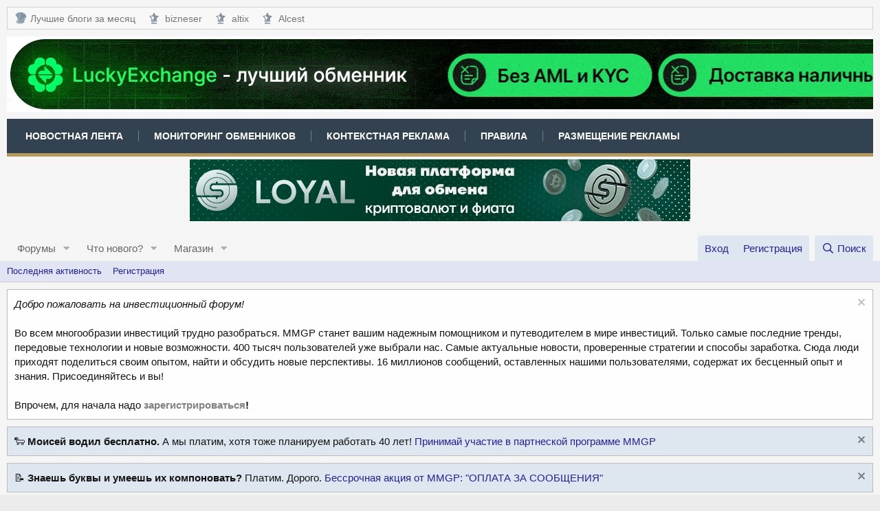

--- FILE ---
content_type: text/html; charset=utf-8
request_url: https://mmgp.com/dbtech-credits/currency/points-testnet.3/?user_id=147
body_size: 9492
content:
<!DOCTYPE html>
<html id="XF" lang="ru-RU" dir="LTR"
	data-app="public"
	data-template="dbtech_credits_currency"
	data-container-key=""
	data-content-key=""
	data-logged-in="false"
	data-cookie-prefix="xf_"
	data-csrf="1768822846,f983af63c3d98dc982efc7d7dc8c87a8"
	class="has-no-js template-dbtech_credits_currency"
	>
<head>
	<meta charset="utf-8" />
	<meta http-equiv="X-UA-Compatible" content="IE=Edge" />
	<meta name="viewport" content="width=device-width, initial-scale=1, viewport-fit=cover">

	
	
	

	
		<title>Points Testnet | Форум MMGP</title>
	

	<link rel="manifest" href="/webmanifest.php">
	

	<meta name="apple-mobile-web-app-title" content="Форум MMGP">
	
		<link rel="apple-touch-icon" href="/styles/mmgp/logo-mmgp-192x192.png">
	

	
		<meta name="robots" content="noindex" />
	

	
		
	
	
	<meta property="og:site_name" content="Форум MMGP" />


	
	
		
	
	
	<meta property="og:type" content="website" />


	
	
		
			
	
	
	
		<meta property="og:title" content="Points Testnet" />
		<meta property="twitter:title" content="Points Testnet" />
	


		
	
	
	
		
	
	
	<meta property="og:url" content="https://mmgp.com/dbtech-credits/currency/points-testnet.3/?user_id=147" />


	
	
		
	
	
	
		<meta property="og:image" content="https://mmgp.com/styles/mmgp/logo-mmgp-512x512.png" />
		<meta property="twitter:image" content="https://mmgp.com/styles/mmgp/logo-mmgp-512x512.png" />
		<meta property="twitter:card" content="summary" />
	


	

	
	

	


	<link rel="preload" href="/styles/fonts/fa/fa-regular-400.woff2?_v=5.14.0" as="font" type="font/woff2" crossorigin="anonymous" />


	<link rel="preload" href="/styles/fonts/fa/fa-solid-900.woff2?_v=5.14.0" as="font" type="font/woff2" crossorigin="anonymous" />


<link rel="preload" href="/styles/fonts/fa/fa-brands-400.woff2?_v=5.14.0" as="font" type="font/woff2" crossorigin="anonymous" />

	<link rel="stylesheet" href="/css.php?css=public%3Anormalize.css%2Cpublic%3Afa.css%2Cpublic%3Acore.less%2Cpublic%3Aapp.less&amp;s=2&amp;l=2&amp;d=1768571877&amp;k=200ef537fd8b5d429538651a09a1c136f1fe3c41" />

	<link rel="stylesheet" href="/css.php?css=public%3Anotices.less%2Cpublic%3Aextra.less&amp;s=2&amp;l=2&amp;d=1768571877&amp;k=b4ef89fb56be1fff5dd119e4957e6b99b749835f" />

	
		<script src="/js/xf/preamble.min.js?_v=f41e40ce"></script>
	
	




	

	

	

	





	
		<link rel="icon" type="image/png" href="https://mmgp.com/favicon.ico" sizes="32x32" />
	
	
	<script async src="https://www.googletagmanager.com/gtag/js?id=UA-139542030-1"></script>
	<script>
		window.dataLayer = window.dataLayer || [];
		function gtag(){dataLayer.push(arguments);}
		gtag('js', new Date());
		gtag('config', 'UA-139542030-1', {
			// 
			
			
		});
	</script>


<script async src="https://securepubads.g.doubleclick.net/tag/js/gpt.js"></script>
<script>
  window.googletag = window.googletag || {cmd: []};
  googletag.cmd.push(function() {
    googletag.defineSlot('/1058621/MMGP_900_320', [[728, 90], [900, 90], [320, 120], [970, 90]], 'div-gpt-ad-1656669665358-0').addService(googletag.pubads());
    googletag.enableServices();
  });
</script>
	
<!-- Google tag (gtag.js) -->
<script async src="https://www.googletagmanager.com/gtag/js?id=G-DPYXNJS7F7"></script>
<script>
  window.dataLayer = window.dataLayer || [];
  function gtag(){dataLayer.push(arguments);}
  gtag('js', new Date());

  gtag('config', 'G-DPYXNJS7F7');
</script>
	
</head>
<body data-template="dbtech_credits_currency">

<div class="p-pageWrapper" id="top">





<header class="p-header" id="header">
	<div class="p-header-inner">
		<div class="p-header-content">

			<div class="custom-menu-1">
				<a href="#" class="custom-menu-1-toggle" aria-label="Меню">
					<i class="fas fa-bars" aria-hidden="true"></i>
					<span class="txt">Меню</span>
				</a>
				<ul id="custom-menu-1">
   					<li>
	  					<a href="https://mmgp.com/forums/blogi-pro-kriptovaljuty.722/" rel="nofollow noopener" target="_blank" title="Блоги про криптовалюты">
							<span class="f-ico f-ico-mmgp"></span>
            				Лучшие блоги за месяц
		   				</a>
        			</li>
          			<li>
            			<a href="https://mmgp.com/forums/bizneser.748/" rel="nofollow noopener" target="_blank" title="Авторский блог пользователя bizneser">
							<span class="f-ico f-ico-strs"></span>
							bizneser
				</a>
          			</li>
          			<li>
            			<a href="https://mmgp.com/forums/altix.740/" rel="nofollow noopener" target="_blank" title="Авторский блог пользователя altix">
             				<span class="f-ico f-ico-strs"></span>
              				altix
            			</a>
          			</li>
          			<li>
						<a href="https://mmgp.com/forums/alcest.768/" rel="nofollow noopener" target="_blank" title="Авторский блог пользователя Alcest">
							<span class="f-ico f-ico-strs"></span>
							Alcest
						</a>
					</li>
				</ul>
			</div>

			<div class="p-header-logo p-header-logo--image">
				<a href="https://mmgp.com/threads/luckyexchange_bot-obmen-vyvod-nalichnyx-bez-aml-i-kyc-razryv-cepochek-api-vsjo-v-odnom-bote-24-7.756869/" target="_blank" rel="nofollow noopener">
					<img src="/data/assets/logo/luckyexchange.gif" srcset="/data/assets/logo/luckyexchange.gif 2x" alt="Форум MMGP"
						width="1920" height="110" />
				</a>
			</div>

			<div class="custom-menu-2">
				<a href="#" class="custom-menu-2-toggle" aria-label="Меню">
					<i class="fas fa-bars" aria-hidden="true"></i>
					<span class="txt">Меню</span>
				</a>
				<ul id="custom-menu-2">
					<li>
						<a href="/news-stream/" target="_blank">
							Новостная лента
						</a>
					</li>
					<li>
						<a href="https://mon.mmgp.com/" target="_blank" rel="noopener">
							Мониторинг обменников
						</a>
					</li>
					<li>
						<a href="https://adsmmgp.com" rel="nofollow noopener" target="_blank" title="AdsMMGP - Контекстно-Медийная Сеть">
							Контекстная реклама
						</a>
					</li>
					<li>
						<a href="/threads/pravila-foruma-shtrafy-i-preduprezhdenija.3/" target="_blank">
							Правила
						</a>
					</li>
					<li>
						<a href="https://mmgp.com/threads/reklama-na-forume-mmgp.18609/" target="_blank" rel="nofollow noopener">
							Размещение рекламы
						</a>
					</li>
				</ul>
			</div>

			

	
	<div class="rek-center">
			
	<script>
	var banner = new Array();
	banner[0] = '<a href="https://dv.net/?utm_source=mmgp&utm_content=forum" target=_blank rel="nofollow noopener" ><img src="https://acc.adsmmgp.com/aatsdsrsdhsap/dv728.gif" alt="Бесплатный криптопроцессинг с открытым исходным кодом и без комиссий" title="Бесплатный криптопроцессинг с открытым исходным кодом и без комиссий" width=728 ></a>';
	banner[1] = '<a href="https://loyalexchange.io/" target=_blank rel="nofollow noopener" ><img src="https://acc.adsmmgp.com/aatsdsrsdhsap/loyalexchange728.png" alt="LoyalExchange.io — платформа для обмена криптовалют" title="LoyalExchange.io — платформа для обмена криптовалют" width=728 ></a>';
	banner[2] = '<a href="https://goldenwhale.cc/" target=_blank rel="nofollow noopener" ><img src="https://acc.adsmmgp.com/aatsdsrsdhsap/goldenwhale728.png" alt="Обмен наличных во всем мире!" title="Обмен наличных во всем мире!" width=728 ></a>';
	banner[3] = '<a href="https://cooperation.click/" target=_blank rel="nofollow noopener" ><img src="https://acc.adsmmgp.com/aatsdsrsdhsap/cooperation728.png" alt="Надежный партнер в мире цифровых валют" title="Надежный партнер в мире цифровых валют" width=728 ></a>';
	banner[4] = '<a href="https://ghostrocket.pro/" target=_blank rel="nofollow noopener" ><img src="https://acc.adsmmgp.com/aatsdsrsdhsap/ghostrocket728.gif" alt="Сервис обмена криптовалют" title="Сервис обмена криптовалют" width=728 ></a>';
	var n = ~~(Math.random()*5);
	document.write(banner[n]);
	</script>
			
	</div>


		</div>
	</div>
</header>





	<div class="p-navSticky p-navSticky--primary" data-xf-init="sticky-header">
		
	<nav class="p-nav">
		<div class="p-nav-inner">
			<a class="p-nav-menuTrigger" data-xf-click="off-canvas" data-menu=".js-headerOffCanvasMenu" role="button" tabindex="0">
				<i aria-hidden="true"></i>
				<span class="p-nav-menuText">Меню</span>
			</a>

			<div class="p-nav-smallLogo">
				<a href="/">
					<img src="/data/assets/logo/luckyexchange.gif" srcset="/data/assets/logo/luckyexchange.gif 2x" alt="Форум MMGP"
						width="1920" height="110" />
				</a>
			</div>

			<div class="p-nav-scroller hScroller" data-xf-init="h-scroller" data-auto-scroll=".p-navEl.is-selected">
				<div class="hScroller-scroll">
					<ul class="p-nav-list js-offCanvasNavSource">
					
						<li>
							


	<div class="p-navEl " data-has-children="true">
		

			
	
	<a href="/"
		class="p-navEl-link p-navEl-link--splitMenu "
		
		
		data-nav-id="forums">Форумы</a>


			<a data-xf-key="1"
				data-xf-click="menu"
				data-menu-pos-ref="< .p-navEl"
				class="p-navEl-splitTrigger"
				role="button"
				tabindex="0"
				aria-label="Toggle expanded"
				aria-expanded="false"
				aria-haspopup="true"></a>

		
		
			<div class="menu menu--structural" data-menu="menu" aria-hidden="true">
				<div class="menu-content">
					
						
	
	
	<a href="/whats-new/posts/"
		class="menu-linkRow u-indentDepth0 js-offCanvasCopy "
		
		
		data-nav-id="newPosts">Новые сообщения</a>

	

					
						
	
	
	<a href="/search/?type=post"
		class="menu-linkRow u-indentDepth0 js-offCanvasCopy "
		
		
		data-nav-id="searchForums">Поиск сообщений</a>

	

					
				</div>
			</div>
		
	</div>



						</li>
					
						<li>
							


	<div class="p-navEl " data-has-children="true">
		

			
	
	<a href="/whats-new/"
		class="p-navEl-link p-navEl-link--splitMenu "
		
		
		data-nav-id="whatsNew">Что нового?</a>


			<a data-xf-key="2"
				data-xf-click="menu"
				data-menu-pos-ref="< .p-navEl"
				class="p-navEl-splitTrigger"
				role="button"
				tabindex="0"
				aria-label="Toggle expanded"
				aria-expanded="false"
				aria-haspopup="true"></a>

		
		
			<div class="menu menu--structural" data-menu="menu" aria-hidden="true">
				<div class="menu-content">
					
						
	
	
	<a href="/whats-new/posts/"
		class="menu-linkRow u-indentDepth0 js-offCanvasCopy "
		 rel="nofollow"
		
		data-nav-id="whatsNewPosts">Новые сообщения</a>

	

					
						
	
	
	<a href="/whats-new/shop-items/"
		class="menu-linkRow u-indentDepth0 js-offCanvasCopy "
		 rel="nofollow"
		
		data-nav-id="dbtShopNewItems">Новые товары</a>

	

					
						
	
	
	<a href="/whats-new/profile-posts/"
		class="menu-linkRow u-indentDepth0 js-offCanvasCopy "
		 rel="nofollow"
		
		data-nav-id="whatsNewProfilePosts">Новые сообщения профилей</a>

	

					
						
	
	
	<a href="/whats-new/latest-activity"
		class="menu-linkRow u-indentDepth0 js-offCanvasCopy "
		 rel="nofollow"
		
		data-nav-id="latestActivity">Последняя активность</a>

	

					
				</div>
			</div>
		
	</div>



						</li>
					
						<li>
							


	<div class="p-navEl " data-has-children="true">
		

			
	
	<a href="/dbtech-shop/"
		class="p-navEl-link p-navEl-link--splitMenu "
		
		
		data-nav-id="dbtechShop">Магазин</a>


			<a data-xf-key="3"
				data-xf-click="menu"
				data-menu-pos-ref="< .p-navEl"
				class="p-navEl-splitTrigger"
				role="button"
				tabindex="0"
				aria-label="Toggle expanded"
				aria-expanded="false"
				aria-haspopup="true"></a>

		
		
			<div class="menu menu--structural" data-menu="menu" aria-hidden="true">
				<div class="menu-content">
					
						
	
	
	<a href="/dbtech-credits/"
		class="menu-linkRow u-indentDepth0 js-offCanvasCopy "
		
		
		data-nav-id="dbtechCreditsTransactions">Transactions</a>

	

					
				</div>
			</div>
		
	</div>



						</li>
					
					</ul>
				</div>
			</div>

			<div class="p-nav-opposite">
				<div class="p-navgroup p-account p-navgroup--guest">
					
						<a href="/login/" class="p-navgroup-link p-navgroup-link--textual p-navgroup-link--logIn"
							data-xf-click="overlay" data-follow-redirects="on">
							<span class="p-navgroup-linkText">Вход</span>
						</a>
						
							<a href="/register/" class="p-navgroup-link p-navgroup-link--textual p-navgroup-link--register"
								data-xf-click="overlay" data-follow-redirects="on">
								<span class="p-navgroup-linkText">Регистрация</span>
							</a>
						
					
				</div>

				<div class="p-navgroup p-discovery">
					<a href="/whats-new/"
						class="p-navgroup-link p-navgroup-link--iconic p-navgroup-link--whatsnew"
						aria-label="Что нового?"
						title="Что нового?">
						<i aria-hidden="true"></i>
						<span class="p-navgroup-linkText">Что нового?</span>
					</a>

					
						<a href="/search/"
							class="p-navgroup-link p-navgroup-link--iconic p-navgroup-link--search"
							data-xf-click="menu"
							data-xf-key="/"
							aria-label="Поиск"
							aria-expanded="false"
							aria-haspopup="true"
							title="Поиск">
							<i aria-hidden="true"></i>
							<span class="p-navgroup-linkText">Поиск</span>
						</a>
						<div class="menu menu--structural menu--wide" data-menu="menu" aria-hidden="true">
							<form action="/search/search" method="post"
								class="menu-content"
								data-xf-init="quick-search">

								<h3 class="menu-header">Поиск</h3>
								
								<div class="menu-row">
									
										<input type="text" class="input" name="keywords" placeholder="Поиск..." aria-label="Поиск" data-menu-autofocus="true" />
									
								</div>

								
								<div class="menu-row">
									<label class="iconic"><input type="checkbox"  name="c[title_only]" value="1" /><i aria-hidden="true"></i><span class="iconic-label">Искать только в заголовках</span></label>

								</div>
								
								<div class="menu-row">
									<div class="inputGroup">
										<span class="inputGroup-text" id="ctrl_search_menu_by_member">От:</span>
										<input type="text" class="input" name="c[users]" data-xf-init="auto-complete" placeholder="Пользователь" aria-labelledby="ctrl_search_menu_by_member" />
									</div>
								</div>
								<div class="menu-footer">
									<span class="menu-footer-controls">
										<button type="submit" class="button--primary button button--icon button--icon--search"><span class="button-text">Поиск</span></button>
										<a href="/search/" class="button"><span class="button-text">Расширенный поиск...</span></a>
									</span>
								</div>

								<input type="hidden" name="_xfToken" value="1768822846,f983af63c3d98dc982efc7d7dc8c87a8" />
							</form>
						</div>
					
				</div>
			</div>
		</div>
	</nav>

	</div>
	
	
		<div class="p-sectionLinks">
			<div class="p-sectionLinks-inner hScroller" data-xf-init="h-scroller">
				<div class="hScroller-scroll">
					<ul class="p-sectionLinks-list">
					
						<li>
							


	<div class="p-navEl " >
		

			
	
	<a href="/whats-new/latest-activity"
		class="p-navEl-link "
		
		data-xf-key="alt+1"
		data-nav-id="defaultLatestActivity">Последняя активность</a>


			

		
		
	</div>



						</li>
					
						<li>
							


	<div class="p-navEl " >
		

			
	
	<a href="/register/"
		class="p-navEl-link "
		
		data-xf-key="alt+2"
		data-nav-id="defaultRegister">Регистрация</a>


			

		
		
	</div>



						</li>
					
					</ul>
				</div>
			</div>
		</div>
	



<div class="offCanvasMenu offCanvasMenu--nav js-headerOffCanvasMenu" data-menu="menu" aria-hidden="true" data-ocm-builder="navigation">
	<div class="offCanvasMenu-backdrop" data-menu-close="true"></div>
	<div class="offCanvasMenu-content">
		<div class="offCanvasMenu-header">
			Меню
			<a class="offCanvasMenu-closer" data-menu-close="true" role="button" tabindex="0" aria-label="Закрыть"></a>
		</div>
		
			<div class="p-offCanvasRegisterLink">
				<div class="offCanvasMenu-linkHolder">
					<a href="/login/" class="offCanvasMenu-link" data-xf-click="overlay" data-menu-close="true">
						Вход
					</a>
				</div>
				<hr class="offCanvasMenu-separator" />
				
					<div class="offCanvasMenu-linkHolder">
						<a href="/register/" class="offCanvasMenu-link" data-xf-click="overlay" data-menu-close="true">
							Регистрация
						</a>
					</div>
					<hr class="offCanvasMenu-separator" />
				
			</div>
		
		<div class="js-offCanvasNavTarget"></div>
		<div class="offCanvasMenu-installBanner js-installPromptContainer" style="display: none;" data-xf-init="install-prompt">
			<div class="offCanvasMenu-installBanner-header">Приложение</div>
			<button type="button" class="js-installPromptButton button"><span class="button-text">Установить</span></button>
		</div>
	</div>
</div>

<div class="p-body">
	<div class="p-body-inner">
		<!--XF:EXTRA_OUTPUT-->

		
			
	
		
		
		

		<ul class="notices notices--block notices--isMulti js-notices"
			data-xf-init="notices"
			data-type="block"
			data-scroll-interval="6">

			
				
	<li class="notice js-notice notice--light"
		data-notice-id="267"
		data-delay-duration="0"
		data-display-duration="0"
		data-auto-dismiss=""
		data-visibility="">

		
		<div class="notice-content">
			
				<a href="/account/dismiss-notice?notice_id=267" rel="nofollow" class="notice-dismiss js-noticeDismiss" data-xf-init="tooltip" title="Скрыть объявление"></a>
			
			<i>Добро пожаловать на инвестиционный форум!</i>
<br><br>
Во всем многообразии инвестиций трудно разобраться. MMGP станет вашим надежным помощником и путеводителем в мире инвестиций. Только самые последние тренды, передовые технологии и новые возможности. 400 тысяч пользователей уже выбрали нас. Самые актуальные новости, проверенные стратегии и способы заработка. Сюда люди приходят поделиться своим опытом, найти и обсудить новые перспективы. 16 миллионов сообщений, оставленных нашими пользователями, содержат их бесценный опыт и знания. Присоединяйтесь и вы!
<br><br>
Впрочем, для начала надо <b><a href="https://mmgp.com/register">зарегистрироваться</a>!</b>
		</div>
	</li>

			
				
	<li class="notice js-notice notice--primary"
		data-notice-id="269"
		data-delay-duration="0"
		data-display-duration="0"
		data-auto-dismiss=""
		data-visibility="">

		
		<div class="notice-content">
			
				<a href="/account/dismiss-notice?notice_id=269" rel="nofollow" class="notice-dismiss js-noticeDismiss" data-xf-init="tooltip" title="Скрыть объявление"></a>
			
			🐑 <b>Моисей водил бесплатно.</b> А мы платим, хотя тоже планируем работать 40 лет! <a href="https://mmgp.com/threads/partnerskaja-programma-mmgp.657278/">Принимай участие в партнеской программе MMGP</a>
		</div>
	</li>

			
				
	<li class="notice js-notice notice--primary"
		data-notice-id="268"
		data-delay-duration="0"
		data-display-duration="0"
		data-auto-dismiss=""
		data-visibility="">

		
		<div class="notice-content">
			
				<a href="/account/dismiss-notice?notice_id=268" rel="nofollow" class="notice-dismiss js-noticeDismiss" data-xf-init="tooltip" title="Скрыть объявление"></a>
			
			📝 <b>Знаешь буквы и умеешь их компоновать?</b> Платим. Дорого. <a href="https://mmgp.com/threads/pointy-za-aktivnost-na-forume.655931/">Бессрочная акция от MMGP: "ОПЛАТА ЗА СООБЩЕНИЯ"</a>
		</div>
	</li>

			
		</ul>
	

		

		

		
		
	
		<ul class="p-breadcrumbs "
			itemscope itemtype="https://schema.org/BreadcrumbList">
		
			

			
			
				
				
	<li itemprop="itemListElement" itemscope itemtype="https://schema.org/ListItem">
		<a href="/" itemprop="item">
			<span itemprop="name">Форумы</span>
		</a>
		<meta itemprop="position" content="1" />
	</li>

			

			
			

		
		</ul>
	

		

		
	<noscript><div class="blockMessage blockMessage--important blockMessage--iconic u-noJsOnly">JavaScript отключён. Чтобы полноценно использовать наш сайт, включите JavaScript в своём браузере.</div></noscript>

		
	<div class="blockMessage blockMessage--important blockMessage--iconic js-browserWarning" style="display: none">Вы используете устаревший браузер. Этот и другие сайты могут отображаться в нём некорректно.<br />Вам необходимо обновить браузер или попробовать использовать <a href="https://www.google.com/chrome/" target="_blank" rel="noopener">другой</a>.</div>


		
			<div class="p-body-header">
			
				
					<div class="p-title ">
					
						
							<h1 class="p-title-value">Points Testnet</h1>
						
						
					
					</div>
				

				
			
			</div>
		

		<div class="p-body-main  ">
			
			<div class="p-body-contentCol"></div>
			

			

			<div class="p-body-content">
				
				<div class="p-body-pageContent">
	





<div class="block">
	<div class="block-container">
		
			<div class="block-row">
				<div class="bbWrapper">Токены для тестирования системы взаиморасчетов на форуме mmgp.com</div>
			</div>
		
		<h2 class="block-tabHeader tabs hScroller" data-xf-init="h-scroller tabs" role="tablist">
			<span class="hScroller-scroll">
				<a class="tabs-tab is-active" role="tab" tabindex="0" aria-controls="_xfUid-richest-1768822846">Richest Users</a>
				
				
				
				
				
			</span>
		</h2>

		<ul class="tabPanes">

			
				<li class="is-active"
					role="tabpanel"
					id="_xfUid-richest-1768822846">

					<div class="block-body block-row">
						
	<h3 class="block-row block-textHeader block-textHeader--scaled">Most Points Testnet</h3>
	
		
	<div class="block-row">
		<div class="contentRow">
			<div class="contentRow-figure">
				
					<a href="/members/cryptoleopard.304307/" class="avatar avatar--xxs" data-user-id="304307" data-xf-init="member-tooltip">
			<img src="/data/avatars/s/304/304307.jpg?1766613461"  alt="CryptoLeopard" class="avatar-u304307-s" width="48" height="48" loading="lazy" /> 
		</a>
				
			</div>
			<div class="contentRow-main contentRow-main--close">
				<div class="contentRow-lesser">
					
						<a href="/members/cryptoleopard.304307/" class="username " dir="auto" itemprop="name" data-user-id="304307" data-xf-init="member-tooltip">CryptoLeopard</a>
					
				</div>

				
					<a href="/dbtech-credits/currency/points-testnet.3/?user_id=304307" data-xf-click="overlay">41.840 Points Testnet</a>
				
			</div>
		</div>
	</div>

	
		
	<div class="block-row">
		<div class="contentRow">
			<div class="contentRow-figure">
				
					<a href="/members/bizneser.71052/" class="avatar avatar--xxs" data-user-id="71052" data-xf-init="member-tooltip">
			<img src="/data/avatars/s/71/71052.jpg?1766330698"  alt="bizneser" class="avatar-u71052-s" width="48" height="48" loading="lazy" /> 
		</a>
				
			</div>
			<div class="contentRow-main contentRow-main--close">
				<div class="contentRow-lesser">
					
						<a href="/members/bizneser.71052/" class="username " dir="auto" itemprop="name" data-user-id="71052" data-xf-init="member-tooltip">bizneser</a>
					
				</div>

				
					<a href="/dbtech-credits/currency/points-testnet.3/?user_id=71052" data-xf-click="overlay">25.830 Points Testnet</a>
				
			</div>
		</div>
	</div>

	
		
	<div class="block-row">
		<div class="contentRow">
			<div class="contentRow-figure">
				
					<a href="/members/alcest.316110/" class="avatar avatar--xxs" data-user-id="316110" data-xf-init="member-tooltip">
			<img src="/data/avatars/s/316/316110.jpg?1768293272"  alt="Alcest" class="avatar-u316110-s" width="48" height="48" loading="lazy" /> 
		</a>
				
			</div>
			<div class="contentRow-main contentRow-main--close">
				<div class="contentRow-lesser">
					
						<a href="/members/alcest.316110/" class="username " dir="auto" itemprop="name" data-user-id="316110" data-xf-init="member-tooltip"><span class="username--staff username--moderator">Alcest</span></a>
					
				</div>

				
					<a href="/dbtech-credits/currency/points-testnet.3/?user_id=316110" data-xf-click="overlay">25.250 Points Testnet</a>
				
			</div>
		</div>
	</div>

	
		
	<div class="block-row">
		<div class="contentRow">
			<div class="contentRow-figure">
				
					<a href="/members/mokol.140195/" class="avatar avatar--xxs" data-user-id="140195" data-xf-init="member-tooltip">
			<img src="/data/avatars/s/140/140195.jpg?1602929755"  alt="mokol" class="avatar-u140195-s" width="48" height="48" loading="lazy" /> 
		</a>
				
			</div>
			<div class="contentRow-main contentRow-main--close">
				<div class="contentRow-lesser">
					
						<a href="/members/mokol.140195/" class="username " dir="auto" itemprop="name" data-user-id="140195" data-xf-init="member-tooltip">mokol</a>
					
				</div>

				
					<a href="/dbtech-credits/currency/points-testnet.3/?user_id=140195" data-xf-click="overlay">15.030 Points Testnet</a>
				
			</div>
		</div>
	</div>

	
		
	<div class="block-row">
		<div class="contentRow">
			<div class="contentRow-figure">
				
					<a href="/members/robin-bobin-barabek.509269/" class="avatar avatar--xxs" data-user-id="509269" data-xf-init="member-tooltip">
			<img src="/data/avatars/s/509/509269.jpg?1700209312"  alt="Robin Bobin Barabek" class="avatar-u509269-s" width="48" height="48" loading="lazy" /> 
		</a>
				
			</div>
			<div class="contentRow-main contentRow-main--close">
				<div class="contentRow-lesser">
					
						<a href="/members/robin-bobin-barabek.509269/" class="username " dir="auto" itemprop="name" data-user-id="509269" data-xf-init="member-tooltip">Robin Bobin Barabek</a>
					
				</div>

				
					<a href="/dbtech-credits/currency/points-testnet.3/?user_id=509269" data-xf-click="overlay">8.582 Points Testnet</a>
				
			</div>
		</div>
	</div>

	

					</div>
				</li>
			

			

			

			

			

			
		</ul>
	</div>
</div></div>
				
			</div>

			
		</div>

		
		
	</div>
</div>

<footer class="p-footer" id="footer">
	<div class="p-footer-inner">

		<div class="p-footer-row">
			
				<div class="p-footer-row-main">
					<ul class="p-footer-linkList">
					
						
							<li><a href="/misc/style" data-xf-click="overlay"
								data-xf-init="tooltip" title="Выбор стиля" rel="nofollow">
								<i class="fa--xf far fa-paint-brush" aria-hidden="true"></i> MMGP
							</a></li>
						
						
							<li><a href="/misc/language" data-xf-click="overlay"
								data-xf-init="tooltip" title="Выбор языка" rel="nofollow">
								<i class="fa--xf far fa-globe" aria-hidden="true"></i> Russian (RU)</a></li>
						
					
					</ul>
				</div>
			
			<div class="p-footer-row-opposite">
				<ul class="p-footer-linkList">
					
						
							<li><a href="/misc/contact" data-xf-click="overlay">Обратная связь</a></li>
						
					

					
						<li><a href="/help/terms/">Условия и правила</a></li>
					

					
						<li><a href="/help/privacy-policy/">Политика конфиденциальности</a></li>
					

					
						<li><a href="/help/">Помощь</a></li>
					

					
						<li><a href="https://mmgp.com">Главная</a></li>
					

					<li><a href="/forums/-/index.rss" target="_blank" class="p-footer-rssLink" title="RSS"><span aria-hidden="true"><i class="fa--xf far fa-rss" aria-hidden="true"></i><span class="u-srOnly">RSS</span></span></a></li>
				</ul>
			</div>
		</div>

		
	</div>
</footer>

</div> <!-- closing p-pageWrapper -->

<div class="u-bottomFixer js-bottomFixTarget">
	
	
</div>


	<div class="u-scrollButtons js-scrollButtons" data-trigger-type="both">
		<a href="#top" class="button--scroll button" data-xf-click="scroll-to"><span class="button-text"><i class="fa--xf far fa-arrow-up" aria-hidden="true"></i><span class="u-srOnly">Сверху</span></span></a>
		
			<a href="#footer" class="button--scroll button" data-xf-click="scroll-to"><span class="button-text"><i class="fa--xf far fa-arrow-down" aria-hidden="true"></i><span class="u-srOnly">Снизу</span></span></a>
		
	</div>



	<script src="/js/vendor/jquery/jquery-3.5.1.min.js?_v=f41e40ce"></script>
	<script src="/js/vendor/vendor-compiled.js?_v=f41e40ce"></script>
	<script src="/js/xf/core-compiled.js?_v=f41e40ce"></script>
	<script src="/js/xf/notice.min.js?_v=f41e40ce"></script>

	<script>
		jQuery.extend(true, XF.config, {
			// 
			userId: 0,
			enablePush: true,
			pushAppServerKey: 'BKFDAa_1lGYkVfikkI6lRoVhzrarP2mEq9dLu_mBm7OWiZYXNMubWa4LqL-TLi9tPPu2oSwoQZ3_iPiDZevpkes',
			url: {
				fullBase: 'https://mmgp.com/',
				basePath: '/',
				css: '/css.php?css=__SENTINEL__&s=2&l=2&d=1768571877',
				keepAlive: '/login/keep-alive'
			},
			cookie: {
				path: '/',
				domain: '',
				prefix: 'xf_',
				secure: true
			},
			cacheKey: '8be8169072d548852e1a128309f36c51',
			csrf: '1768822846,f983af63c3d98dc982efc7d7dc8c87a8',
			js: {"\/js\/xf\/notice.min.js?_v=f41e40ce":true},
			css: {"public:notices.less":true,"public:extra.less":true},
			time: {
				now: 1768822846,
				today: 1768770000,
				todayDow: 1,
				tomorrow: 1768856400,
				yesterday: 1768683600,
				week: 1768251600
			},
			borderSizeFeature: '3px',
			fontAwesomeWeight: 'r',
			enableRtnProtect: true,
			enableFormSubmitSticky: true,
			uploadMaxFilesize: 8388608,
			allowedVideoExtensions: ["m4v","mov","mp4","mp4v","mpeg","mpg","ogv","webm"],
			allowedAudioExtensions: ["mp3","ogg","wav"],
			shortcodeToEmoji: true,
			visitorCounts: {
				conversations_unread: '0',
				alerts_unviewed: '0',
				total_unread: '0',
				title_count: true,
				icon_indicator: true
			},
			jsState: {},
			publicMetadataLogoUrl: 'https://mmgp.com/styles/mmgp/logo-mmgp-512x512.png',
			publicPushBadgeUrl: 'https://mmgp.com/styles/default/xenforo/bell.png'
		});

		jQuery.extend(XF.phrases, {
			// 
			date_x_at_time_y: "{date} в {time}",
			day_x_at_time_y:  "{day} в {time}",
			yesterday_at_x:   "Вчера в {time}",
			x_minutes_ago:    "{minutes} мин. назад",
			one_minute_ago:   "1 минуту назад",
			a_moment_ago:     "Только что",
			today_at_x:       "Сегодня в {time}",
			in_a_moment:      "В настоящее время",
			in_a_minute:      "Менее минуты назад",
			in_x_minutes:     "Через {minutes} мин.",
			later_today_at_x: "Сегодня в {time}",
			tomorrow_at_x:    "Завтра в {time}",

			day0: "Воскресенье",
			day1: "Понедельник",
			day2: "Вторник",
			day3: "Среда",
			day4: "Четверг",
			day5: "Пятница",
			day6: "Суббота",

			dayShort0: "Вос",
			dayShort1: "Пон",
			dayShort2: "Вто",
			dayShort3: "Сре",
			dayShort4: "Чет",
			dayShort5: "Пят",
			dayShort6: "Суб",

			month0: "Январь",
			month1: "Февраль",
			month2: "Март",
			month3: "Апрель",
			month4: "Май",
			month5: "Июнь",
			month6: "Июль",
			month7: "Август",
			month8: "Сентябрь",
			month9: "Октябрь",
			month10: "Ноябрь",
			month11: "Декабрь",

			active_user_changed_reload_page: "Ваша сессия истекла. Перезагрузите страницу.",
			server_did_not_respond_in_time_try_again: "Сервер не ответил вовремя. Пожалуйста, попробуйте снова.",
			oops_we_ran_into_some_problems: "Упс! Мы столкнулись с некоторыми проблемами.",
			oops_we_ran_into_some_problems_more_details_console: "Упс! Мы столкнулись с некоторыми проблемами. Пожалуйста, попробуйте позже. Более детальную информацию об ошибке Вы можете посмотреть в консоли браузера.",
			file_too_large_to_upload: "Файл слишком большой для загрузки.",
			uploaded_file_is_too_large_for_server_to_process: "Загруженный файл слишком большой для обработки сервером.",
			files_being_uploaded_are_you_sure: "Файлы все ещё загружаются. Вы действительно хотите отправить эту форму?",
			attach: "Прикрепить файлы",
			rich_text_box: "Текстовое поле с поддержкой форматирования",
			close: "Закрыть",
			link_copied_to_clipboard: "Ссылка скопирована в буфер обмена.",
			text_copied_to_clipboard: "Скопировано в буфер обмена",
			loading: "Загрузка...",

			processing: "Обработка",
			'processing...': "Обработка...",

			showing_x_of_y_items: "Показано {count} из {total} элементов",
			showing_all_items: "Показаны все элементы",
			no_items_to_display: "Нет элементов для отображения",

			number_button_up: "Увеличить",
			number_button_down: "Уменьшить",

			push_enable_notification_title: "Push-уведомления для сайта Форум MMGP успешно активированы",
			push_enable_notification_body: "Спасибо за активацию push-уведомлений!"
		});
	</script>

	<form style="display:none" hidden="hidden">
		<input type="text" name="_xfClientLoadTime" value="" id="_xfClientLoadTime" title="_xfClientLoadTime" tabindex="-1" />
	</form>

	
	





	<script>
        $('.custom-menu-1-toggle').on('click', function (e) {
            e.preventDefault();
            $('#custom-menu-1').toggleClass('active');
        });

        $('.custom-menu-2-toggle').on('click', function (e) {
            e.preventDefault();
            $('#custom-menu-2').toggleClass('active');
        });
	</script>






</body>
</html>









